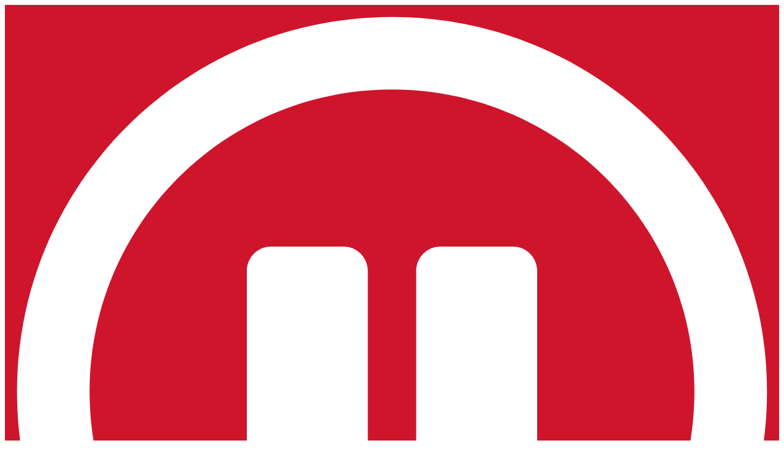

--- FILE ---
content_type: text/html; charset=utf-8
request_url: https://www.google.com/recaptcha/api2/anchor?ar=1&k=6LdfvtgUAAAAAHpSFx_8uoGtDofKM5TQMTgafrMI&co=aHR0cHM6Ly93d3cuOTU3dGhlYmVhdGZtLmNvbTo0NDM.&hl=en&v=naPR4A6FAh-yZLuCX253WaZq&size=normal&anchor-ms=20000&execute-ms=15000&cb=3horqx6c30o1
body_size: 45679
content:
<!DOCTYPE HTML><html dir="ltr" lang="en"><head><meta http-equiv="Content-Type" content="text/html; charset=UTF-8">
<meta http-equiv="X-UA-Compatible" content="IE=edge">
<title>reCAPTCHA</title>
<style type="text/css">
/* cyrillic-ext */
@font-face {
  font-family: 'Roboto';
  font-style: normal;
  font-weight: 400;
  src: url(//fonts.gstatic.com/s/roboto/v18/KFOmCnqEu92Fr1Mu72xKKTU1Kvnz.woff2) format('woff2');
  unicode-range: U+0460-052F, U+1C80-1C8A, U+20B4, U+2DE0-2DFF, U+A640-A69F, U+FE2E-FE2F;
}
/* cyrillic */
@font-face {
  font-family: 'Roboto';
  font-style: normal;
  font-weight: 400;
  src: url(//fonts.gstatic.com/s/roboto/v18/KFOmCnqEu92Fr1Mu5mxKKTU1Kvnz.woff2) format('woff2');
  unicode-range: U+0301, U+0400-045F, U+0490-0491, U+04B0-04B1, U+2116;
}
/* greek-ext */
@font-face {
  font-family: 'Roboto';
  font-style: normal;
  font-weight: 400;
  src: url(//fonts.gstatic.com/s/roboto/v18/KFOmCnqEu92Fr1Mu7mxKKTU1Kvnz.woff2) format('woff2');
  unicode-range: U+1F00-1FFF;
}
/* greek */
@font-face {
  font-family: 'Roboto';
  font-style: normal;
  font-weight: 400;
  src: url(//fonts.gstatic.com/s/roboto/v18/KFOmCnqEu92Fr1Mu4WxKKTU1Kvnz.woff2) format('woff2');
  unicode-range: U+0370-0377, U+037A-037F, U+0384-038A, U+038C, U+038E-03A1, U+03A3-03FF;
}
/* vietnamese */
@font-face {
  font-family: 'Roboto';
  font-style: normal;
  font-weight: 400;
  src: url(//fonts.gstatic.com/s/roboto/v18/KFOmCnqEu92Fr1Mu7WxKKTU1Kvnz.woff2) format('woff2');
  unicode-range: U+0102-0103, U+0110-0111, U+0128-0129, U+0168-0169, U+01A0-01A1, U+01AF-01B0, U+0300-0301, U+0303-0304, U+0308-0309, U+0323, U+0329, U+1EA0-1EF9, U+20AB;
}
/* latin-ext */
@font-face {
  font-family: 'Roboto';
  font-style: normal;
  font-weight: 400;
  src: url(//fonts.gstatic.com/s/roboto/v18/KFOmCnqEu92Fr1Mu7GxKKTU1Kvnz.woff2) format('woff2');
  unicode-range: U+0100-02BA, U+02BD-02C5, U+02C7-02CC, U+02CE-02D7, U+02DD-02FF, U+0304, U+0308, U+0329, U+1D00-1DBF, U+1E00-1E9F, U+1EF2-1EFF, U+2020, U+20A0-20AB, U+20AD-20C0, U+2113, U+2C60-2C7F, U+A720-A7FF;
}
/* latin */
@font-face {
  font-family: 'Roboto';
  font-style: normal;
  font-weight: 400;
  src: url(//fonts.gstatic.com/s/roboto/v18/KFOmCnqEu92Fr1Mu4mxKKTU1Kg.woff2) format('woff2');
  unicode-range: U+0000-00FF, U+0131, U+0152-0153, U+02BB-02BC, U+02C6, U+02DA, U+02DC, U+0304, U+0308, U+0329, U+2000-206F, U+20AC, U+2122, U+2191, U+2193, U+2212, U+2215, U+FEFF, U+FFFD;
}
/* cyrillic-ext */
@font-face {
  font-family: 'Roboto';
  font-style: normal;
  font-weight: 500;
  src: url(//fonts.gstatic.com/s/roboto/v18/KFOlCnqEu92Fr1MmEU9fCRc4AMP6lbBP.woff2) format('woff2');
  unicode-range: U+0460-052F, U+1C80-1C8A, U+20B4, U+2DE0-2DFF, U+A640-A69F, U+FE2E-FE2F;
}
/* cyrillic */
@font-face {
  font-family: 'Roboto';
  font-style: normal;
  font-weight: 500;
  src: url(//fonts.gstatic.com/s/roboto/v18/KFOlCnqEu92Fr1MmEU9fABc4AMP6lbBP.woff2) format('woff2');
  unicode-range: U+0301, U+0400-045F, U+0490-0491, U+04B0-04B1, U+2116;
}
/* greek-ext */
@font-face {
  font-family: 'Roboto';
  font-style: normal;
  font-weight: 500;
  src: url(//fonts.gstatic.com/s/roboto/v18/KFOlCnqEu92Fr1MmEU9fCBc4AMP6lbBP.woff2) format('woff2');
  unicode-range: U+1F00-1FFF;
}
/* greek */
@font-face {
  font-family: 'Roboto';
  font-style: normal;
  font-weight: 500;
  src: url(//fonts.gstatic.com/s/roboto/v18/KFOlCnqEu92Fr1MmEU9fBxc4AMP6lbBP.woff2) format('woff2');
  unicode-range: U+0370-0377, U+037A-037F, U+0384-038A, U+038C, U+038E-03A1, U+03A3-03FF;
}
/* vietnamese */
@font-face {
  font-family: 'Roboto';
  font-style: normal;
  font-weight: 500;
  src: url(//fonts.gstatic.com/s/roboto/v18/KFOlCnqEu92Fr1MmEU9fCxc4AMP6lbBP.woff2) format('woff2');
  unicode-range: U+0102-0103, U+0110-0111, U+0128-0129, U+0168-0169, U+01A0-01A1, U+01AF-01B0, U+0300-0301, U+0303-0304, U+0308-0309, U+0323, U+0329, U+1EA0-1EF9, U+20AB;
}
/* latin-ext */
@font-face {
  font-family: 'Roboto';
  font-style: normal;
  font-weight: 500;
  src: url(//fonts.gstatic.com/s/roboto/v18/KFOlCnqEu92Fr1MmEU9fChc4AMP6lbBP.woff2) format('woff2');
  unicode-range: U+0100-02BA, U+02BD-02C5, U+02C7-02CC, U+02CE-02D7, U+02DD-02FF, U+0304, U+0308, U+0329, U+1D00-1DBF, U+1E00-1E9F, U+1EF2-1EFF, U+2020, U+20A0-20AB, U+20AD-20C0, U+2113, U+2C60-2C7F, U+A720-A7FF;
}
/* latin */
@font-face {
  font-family: 'Roboto';
  font-style: normal;
  font-weight: 500;
  src: url(//fonts.gstatic.com/s/roboto/v18/KFOlCnqEu92Fr1MmEU9fBBc4AMP6lQ.woff2) format('woff2');
  unicode-range: U+0000-00FF, U+0131, U+0152-0153, U+02BB-02BC, U+02C6, U+02DA, U+02DC, U+0304, U+0308, U+0329, U+2000-206F, U+20AC, U+2122, U+2191, U+2193, U+2212, U+2215, U+FEFF, U+FFFD;
}
/* cyrillic-ext */
@font-face {
  font-family: 'Roboto';
  font-style: normal;
  font-weight: 900;
  src: url(//fonts.gstatic.com/s/roboto/v18/KFOlCnqEu92Fr1MmYUtfCRc4AMP6lbBP.woff2) format('woff2');
  unicode-range: U+0460-052F, U+1C80-1C8A, U+20B4, U+2DE0-2DFF, U+A640-A69F, U+FE2E-FE2F;
}
/* cyrillic */
@font-face {
  font-family: 'Roboto';
  font-style: normal;
  font-weight: 900;
  src: url(//fonts.gstatic.com/s/roboto/v18/KFOlCnqEu92Fr1MmYUtfABc4AMP6lbBP.woff2) format('woff2');
  unicode-range: U+0301, U+0400-045F, U+0490-0491, U+04B0-04B1, U+2116;
}
/* greek-ext */
@font-face {
  font-family: 'Roboto';
  font-style: normal;
  font-weight: 900;
  src: url(//fonts.gstatic.com/s/roboto/v18/KFOlCnqEu92Fr1MmYUtfCBc4AMP6lbBP.woff2) format('woff2');
  unicode-range: U+1F00-1FFF;
}
/* greek */
@font-face {
  font-family: 'Roboto';
  font-style: normal;
  font-weight: 900;
  src: url(//fonts.gstatic.com/s/roboto/v18/KFOlCnqEu92Fr1MmYUtfBxc4AMP6lbBP.woff2) format('woff2');
  unicode-range: U+0370-0377, U+037A-037F, U+0384-038A, U+038C, U+038E-03A1, U+03A3-03FF;
}
/* vietnamese */
@font-face {
  font-family: 'Roboto';
  font-style: normal;
  font-weight: 900;
  src: url(//fonts.gstatic.com/s/roboto/v18/KFOlCnqEu92Fr1MmYUtfCxc4AMP6lbBP.woff2) format('woff2');
  unicode-range: U+0102-0103, U+0110-0111, U+0128-0129, U+0168-0169, U+01A0-01A1, U+01AF-01B0, U+0300-0301, U+0303-0304, U+0308-0309, U+0323, U+0329, U+1EA0-1EF9, U+20AB;
}
/* latin-ext */
@font-face {
  font-family: 'Roboto';
  font-style: normal;
  font-weight: 900;
  src: url(//fonts.gstatic.com/s/roboto/v18/KFOlCnqEu92Fr1MmYUtfChc4AMP6lbBP.woff2) format('woff2');
  unicode-range: U+0100-02BA, U+02BD-02C5, U+02C7-02CC, U+02CE-02D7, U+02DD-02FF, U+0304, U+0308, U+0329, U+1D00-1DBF, U+1E00-1E9F, U+1EF2-1EFF, U+2020, U+20A0-20AB, U+20AD-20C0, U+2113, U+2C60-2C7F, U+A720-A7FF;
}
/* latin */
@font-face {
  font-family: 'Roboto';
  font-style: normal;
  font-weight: 900;
  src: url(//fonts.gstatic.com/s/roboto/v18/KFOlCnqEu92Fr1MmYUtfBBc4AMP6lQ.woff2) format('woff2');
  unicode-range: U+0000-00FF, U+0131, U+0152-0153, U+02BB-02BC, U+02C6, U+02DA, U+02DC, U+0304, U+0308, U+0329, U+2000-206F, U+20AC, U+2122, U+2191, U+2193, U+2212, U+2215, U+FEFF, U+FFFD;
}

</style>
<link rel="stylesheet" type="text/css" href="https://www.gstatic.com/recaptcha/releases/naPR4A6FAh-yZLuCX253WaZq/styles__ltr.css">
<script nonce="D6XHLKTg-GpJ-fU8pxkDuw" type="text/javascript">window['__recaptcha_api'] = 'https://www.google.com/recaptcha/api2/';</script>
<script type="text/javascript" src="https://www.gstatic.com/recaptcha/releases/naPR4A6FAh-yZLuCX253WaZq/recaptcha__en.js" nonce="D6XHLKTg-GpJ-fU8pxkDuw">
      
    </script></head>
<body><div id="rc-anchor-alert" class="rc-anchor-alert"></div>
<input type="hidden" id="recaptcha-token" value="[base64]">
<script type="text/javascript" nonce="D6XHLKTg-GpJ-fU8pxkDuw">
      recaptcha.anchor.Main.init("[\x22ainput\x22,[\x22bgdata\x22,\x22\x22,\[base64]/[base64]/MjU1Ok4/NToyKSlyZXR1cm4gZmFsc2U7cmV0dXJuKHE9eShtLChtLnBmPUssTj80MDI6MCkpLFYoMCxtLG0uUyksbS51KS5wdXNoKFtxVSxxLE4/[base64]/[base64]/[base64]/[base64]/[base64]/[base64]/[base64]\\u003d\\u003d\x22,\[base64]\\u003d\x22,\x22GjvCnRFtIMO2wr07EMOGwqs1A8KKw4FYwqRJHMOLwr7DocKNWBMzw7TDg8KLHznDqnHCuMOALRHDmjxoCWh9w5TCqUPDkB/DnSsDUUHDvz7Cp1JUaAktw7TDpMO4YF7DiUtXCBxKT8O8wqPDoFR7w5Mkw58xw5EUwobCscKHFBfDicKRwrIewoPDoW4aw6NfJUIQQ0PCnnTCsnk6w7snZcOfHAUIw7XCr8OZwq3Dsj8PPcOJw69Dd2c3wqjCgcKgwrfDisO6w5bClcOxw6/Dq8KFXkpFwqnCmRFRPAXDmsO0HsOtw7vDrcOiw6t4w4rCvMK8wpjCq8KNDl/CqTd/w6LCqWbConzDosOsw7ElS8KRWsKlOkjClDMRw5HCm8OdwpRjw6vDmcKQwoDDvkIqNcOAwoXCr8Kow51pS8O4U3vCiMO+IxrDv8KWf8KfY0dwYkdAw54YY3pUa8OjfsK/w57ChMKVw5Y3ZcKLQcKBKSJfJsKmw4zDuVTDq0HCvnrChGpgKMKKZsOew5VJw40pwpd7ICnCosKwaQfDvcK6asKuw7xPw7htJ8K0w4HCvsOwwrbDigHDscKcw5LCscKQYn/CuEUNasODwqzDsMKvwpBNGRg3GBzCqSlYwqfCk0wQw7nCqsOhw4/[base64]/CicKuB1UBw5MeCsO7UTNudsOkwo1PcMK3w4/Dv0HCscKuwr8Qw712EsOkw5AsS0kmUxV1w5QyTgnDjHANw5bDoMKHbnIxYsK/B8K+GgVFwrTCqXFBVBlKJcKVwrnDkDo0wqJcw7p7FG3DokjCvcK/IMK+wpTDocOJwofDlcO2JgHCusKGXSrCjcOSwoNcwoTDoMK9woJwdcOHwp1Awo4Qwp3DnEQdw7JmYsO/wpgFM8OBw6DCocOiw4gpwqjDm8OZQMKUw79Wwr3CtRMTPcOVw4Ycw73CpnPCt3nDpQYowqtfX2bCinrDkAYOwrLDvsOldgpPw6BaJnjCs8Oxw4rCoA/DuDfDnyPCrsOlwoNlw6Acw4fClGjCqcK1UsKDw5Eadm1Aw5kvwqBeXX5LbcK7w5RCwqzDni8nwpDClVrChVzCh297woXCgsK6w6nCpjMWwpRsw5d/[base64]/DpEPDjsO0GlvDvcO2bMK0wo7DlcO0wpjCv8K5wo1Zw719wpdiw6nDkGjCvVLDgU/[base64]/CqgzCqAbDomRvwp3DrsKbDBomw5sxSsOLwqIBUcOQR0ZXQMOAHcKBX8OBwo/[base64]/DgMOHwoojRcODwrwnIcOjQcOtFMOGCzFQw7scwodiw73DrnjDuz/CpMOewpnCgcKJKMONw4XDpQjCk8OkG8ODA0M4SDswJMOCwrDCoBxaw6bChmHDswHCuDsswqHDlcKMwrR3PlV+wpPCiG/Cj8KFBGJtw6BmZcOCw5wqwp0iw4HDvhDCkxF6w7lgwrExw4bCnMOQwqvCkcOdw6E/[base64]/[base64]/[base64]/[base64]/DpU3CmGTCiMKtJlolw7JxH27Dn8OTfsK+w6rCtkzDpcKuw5YOHFlKwpzDnsOzwo0gwobConXDhHTDvGkwwrXDn8Kqw6zCl8KHw6bDvQY0w4MJR8KzLFHCnzbDkkQfwosPKGc/N8KzwplpXlUZeU/CrwTCm8K4EsK0V0rCoRUYw5ccw4rCnnZMw4UweBnChcOGwox2w73CqcOrYFsWwrHDn8Kbw5cBEcKlw7waw6HCu8OwwrZiwodfw7LCt8KIaiDDjQbCr8OjYUBywpBJKWLDn8KYKsKcw5p7w4pmw4TDkMKAw7cQwqjCv8ObwrfCgVBjcSDCq8Kvwp/DpmBLw4FYwpnClWB2wq/[base64]/CjsOLwo/DgMK4wpjDiS5Wwp7DkGrCsMKOwq0BXyPDtcOowr/CncKJwpJFwqHDqzM0ck7DngnChlsjKFDDij0NwqPCjg4WP8O8HHZbR8Ocwo/DlMOwwrHDsUlrHMK3KcKSYMOBw511IMKALMKSwojDv3jCocO2wqB4woXDtho7ICfCksOvwrwnPSNxwoJkw7gHVsKxw7DDhGA0w5YHNSrDlsO/[base64]/K8KIw78Jw4leX1VAZMOlwrACMW5IQC0owrVYUcOgw49WwrkQw77CucKgw65mJ8KKbFfDt8Oow5vCmsKPwp5vCMOwQsO3w6vCkk5yPsOXw7vDpMKGw4Abwq3DtiUYXMKxfkMtBMOBw547H8OlfMKWGgfCo2t2GMOycgvDmsO4J3HCrMKSw5HDg8KICMO0wp/DjFjCtMOJw7jDqh/[base64]/DvmfCtxbDuR/CsAdzwqHDocKawrDCusOHwq4PQ8OgfsKNTsKbNVDCr8KgIn5mwoTDvlxIwowmCREsPnQKw5zCksKbw6HCp8KtwrJTwoYNRRpswrY9c07Ct8Ocw43CnsKJw5/DtVrDgx4KwoLCtsOYCMKVRSjDlQnCmm3ChMKpXDEBVVjCjnDDhsKQwrdBYw1ww5/[base64]/w7gHEcO6w6zClU/[base64]/wpHCtnhFbsOwPsOuwp9GK3XDnHHCuFPDq2jDhMK4w6hcw6XDqcOmw4ldT2vCgyfCpzhyw5UELGrCkE7Cn8K4w49jAHUvw4jDrsKmw4fCt8OfNSYbwpgUwo9CITxYY8KlayfDr8Kvw5/[base64]/[base64]/Cr8KfA3vCiXzDrcKjwrXDuMKfc8O1Tg3CncKYwqvDkSzCmsOBMz/CmMK3cVx8w40Lw6/CjUzDnXPDjMKQw5QbIXLCrk7Ct8KNZcOGBcOVFcO1WgLDv0xtwpoFQcOBKx1/[base64]/NR/[base64]/[base64]/cjzCicKMCsOzwrTCnVfDjMKOw4J4WcKZw4IhJsOsbMKtwqgTLsKOw7HCicOJVDDDqn7DvkUCwpYNVAhjKwPCqkvCs8OwDhxOw5Qyw4l7w63DlsKfw6YDGsKow41vwrYzwrPCpFXDh3TCrcOyw5XDtEnDhMOmwp/CvjHCusOHUsKkGxzCnTnCrW/Ct8OEIn4Ywp7DicO5wrVEElwdwr3Cqk/Cg8KBQTzCpMKGw4PCuMKdw6vDmsKrwq0QwoDColjCkA7CnkHDr8KOchLCnMKJIsKtVsO2OwpbwofCnGvDpiE3w4zCtMOUwpN8CcKCBHNTLMKtwoYow6LChsOGBcK0fgtzwrvDnkvDi34cAgLDlMOCwrBhw6NTwq3DnGzCl8OpfcOqwo06KsOXLcKrwrrDmSs/JsOzfFvDoCHDlDE4aMKxw6rDuF8fL8KHwr5PMMOHGBbCpsKIBcKnU8O9Gw3CiMOCP8OMM0YIaUrDncOIIcKbwrEtDWo0w64CW8K8w5fDqsOzLcKcwqlGYWjDok7CqVZyM8KCBcOPw43DogfDgMKQDcO8AWTChcOxLG80PxXCqi/CmsOuw4jDs2zDkx9pwo18IgENAgNba8Orw7LDozfCpGbDv8O6w4prwot5w4tdR8KLfsK1w75hWWIKRAvCp08TXsKJwoRjwqrDsMO8VMKJwq3CocOjwrXCl8OdHMKPwoZAcsO8w57ClMO2wq/CqcK6w6koVMKYdMO6wpfDg8K7w7BRw4/[base64]/[base64]/FXQ4FXLCpMKLJDjDljlKb8KAw5vCh8OoNsKnAsOrAUfDr8KcwrfDoz/DmEhIZsKAwr/DmMO/[base64]/CsRsJwq9Ow5MvWXPDjsOHL8Klwr3CvsKkUMOlFcOEMhVAGQVmAhxcwrXCpELDilYxEg7DuMOnFVDDqsKLQDbCgB0McsKSbyHDrMOSwpfDvkwLYMKfZMOpw58ewqjCr8KcPgQmw7zCk8K3wq0hQDvCisO/[base64]/CoMKLw5jDjMK4LsKOegogJBgFVj3DrMOHa1V2KcK7bgXDsMKTw7rDs2Udw73CjMONbDImwpwWMsKfY8KjHRHDhsKdw71vOnTCmsOQaMKCwo4lwonDsUrCvTPDrl50w7c7w7/DpMOMw4hJKE3ChsKfwrnCvC8ow6/DtcKUXsObw6bDt0/DhMO+wqbDsMKgw73Di8KDwpDDt1DCj8O3w5t1Ox5Pw6bDpMOTw7DDj1YdM2vCtCdRQ8K8DsOjw5vDksOpwo93wqdBK8O6KB7CnH/Ct0bCicKxZ8OYw4FbbcOvXsOsw6PCusO0IMKRdcKkwq7DvF8IF8OpZQzCrRnDqHbCgh8iw60nXk/CoMK9w5PDq8K3f8ORH8KQacKaa8KeGmJfw7UAV38awoPCocOsEDvDqcK/McOlwpQzw6UsWsOPwr3DrMK/[base64]/Ch8KawqPCpC9AHsOzZk3DgcKswrhRG1vDiVfDkxnDu8OQwqrDssOpw71/CxTCtC3Cuh9FIsKqw7zDoxXCmDvCqmdGQcO1wpIBOXoSGsKewqI4w7bChcO1w51IwpjDgnk4wrzDvC/Cs8K3woVzY0/CqDLDv2PCsz7CocO9wpB9wpPCollHJcKUY1jDjjhVOy7CrwvDlcK1w6PCpMOlwoPDvy/CuHgWQcOKwqfCpcOTaMK9w5NtwrDDpcK3w619w4YJw7ZwIMOxw7VtTMOAwqUewoU1VcOtw4Q0wp/DuGkFwqbDs8KCW07CnWdLDhrCnMOOY8O2w4fCtsOkwpwRAy7CpMOVw4bCp8KldcK8NknCtXVpw4RPw5DDjcKzwo7CtMOMdcKSw6d9wpgIwpDCh8KaehlnaHEGwpFawqErwpfCi8K6w4/DtzzDqEHDh8K3M1zCjcKWVMKWS8KSGMOlQX7CocKdwr9kwrvDmkpDHnjDhsKuwqUFa8KxVlTCtUXDoV4iwr93ESVdwpJpesOMCSbCqC/CqcK7w65Vwpxlw6LCn3vCqMK1wr99wrYPwqVMwqUWXyrCg8KpwrsrGcKdfcOJwq9idDVeDxwlIcKMw642w5/DqWUQwr/[base64]/ZiRJw5oaDcO4ORQtwrnDm8KWwrUSVMK3OMO6w5nDncKzwqUnw7HDg8KGDcOhw7jDoz7DgghXMsKdKCHCkSbCnno9GmvCjMKQwq9Jw5tsTsOXS3zDmMOlwprChMK/ZkbDlcO/wrtwwqgqCnFiOcOLWQA+wp7Co8OAEyo+SSNoWMKEF8OTGhbDty85QsKsGsOcb1oZw5vDnMKdScO0w6FDfnrDgzplQ0rDjsOtw4zDmHjCkyvDtWzCmsOTMANtfcKMSgNswpICwp/CnsOgJMOBDMKODBp9wqTCi0wOIsK0w5rDhsKJLsKkworDgcOPS1kYJMOUPsKAwq7Cm1rDq8KzV0XDrsO5DwHDpsOEQCwCw4dDwosFw4XCok3DrcKjw5dtX8KUJ8OTD8OMW8K3XsKHVcK3DsOvwqMGwophwoI6wqtyY8K4cG/Ci8KaUQg2dR4sCsOeY8KvBMOxwpBKSHfCtG7Cv17DmMO/w6tgaj7DicKIwrjCl8OxwpPCjcOzw7hCX8KYHS0JwovDiMK2ZAnClnlEccOsDXjDoMK3wqpWFcKDwo1aw5vDssObPDoVwpfClMKJNBU3w7nDhibDi1fCq8O/[base64]/[base64]/w4/DtcOROMK9fsKoKsKdPsOKeMKNw7PDkX/Cpm/DpDRKe8KRwobCt8OhwqbDucKQbMOcw5nDm20hJB7DgzrDvTFiL8K1wonDnATDqVgyNsOMwoN+w6BxYjTDs3cJFcODwpvCicOcwpxMLsK7WsO7w4xUw5oSwrPDicOdwpVYbhHCt8OiwrJTwrgcCcK8csKnw4rDijcJVcO2GcKQw7rDvsOlahczw6/Dnx3CuhjDjAc5OBYzTQPDncOJRBE3wpXDs1jDnkfDq8KjwrrDmcO3exfClVbCqS13EXPCo2bChEfCg8OoFjHDoMKqw7nDokd0w40Bw5XCggnCqMKpEsO3w7bDhcOGwrnCkiliw7/CoiFfw5zCjMOewpfDh1hCwpHDsGnChcKqBcKcwrPChk4zwqBzVV7CucKlw70yw6I/BDZ8w6LCj1xZwqJkw5XCsCEBBzxNw5AdwpHCr10Xw45kw6rDlErDl8KDNsO6w63Cj8KUXMO3wrItS8Klw6EawqY6wqTDtsOvDFoSwpvCosOawo8Tw6TCgAvDvcKdSwDCgkF/wo/Cp8KTw6gdw45Ef8ODTBN3DFlxJ8KZPMKywrdvdh/CvsOIVHbCp8KrwqbDtcKnw60uZcKKCsOjJMOfbRM6w7dvMiLCosKew6glw5k9QRNQw6fDkxPDnMOZw6VdwqgzbsOzCMKHwrYbw6kPwrPDpRPDmMK6Hzx8wr/[base64]/Dt8KecsKTw5UBWsKZw6PCosK8FwPDuELCp8K8QsOCw63CqRvDpgIQH8OCA8KIwpjCrxjDssKAwqHCgsKawoAUKBPCmsOaPlc+d8KNwpg/[base64]/[base64]/CvwA5wroPwoLDqwLCpcODwqthw7gBw6AfPRrDm8ONwqVlQ115w5rCrWvCh8K+KcK2TMOFwrLDkwhQQFA6dDvDkUPDqibDqWnCplEyaQ8absODJ2PCim/CpzTDusKxwp3CusOvGcKIwr4PN8KYE8OVwo/CrmDCklZnBcKew780KH5TaD0XMsOrEWnDtcOhw7U5w5Z5wp1EKgXClTnCg8OJw77CqBw+w5/[base64]/DpcOjw78/woRhQcOcDMOEU2zDucKSwprDv08FNSUhw6FvecKfw4fCjMOyUGh/w65uLMOPckPDuMOAwpluBsOucFvDv8KBBsKZdkkIZ8KzOScxAAsCwqrDqsOvNsOMwqNrZQbClGDCmcK5ez0QwpkIEcO5KhDDosKxSipew4jDncODAGZYDsKfwpF+NhBfJ8K8a1PCpwjDozRhQn/DrjsHw7NzwqUyCx8NBl7DrcOlwqENdsK7Az5Jd8O+IlMcwpIXwrTCkzd9ejXDhS3Du8OeJMKowpTDs19uV8KfwplSdcOeCwDDuSsLYSwYF3LCoMOdw6vDssKEwpLDhsOsW8KDREkVw6bCvzF4wossb8Kmem/CocKGwpbCi8Oww6XDnsOsAMKzL8O5w5zCmwPCrsKyw6RWIGhlwp/ChMOobsOUJsK4NcKdwpQbPG4UWQBoQW7DvBXDoHPCh8KFwr3Co1/[base64]/UcKRXz8Sw798wpNofSxdRg/[base64]/DuVXCg8O/W8Oiwq7Dp8K8A8OddShuVMOzwr7CjS/DrsOybsK0w7tBwpMLwpjDrsOAw5nDvkbDgcKlEsOtw6jDm8KKQsOCw5Y4wrxLw6pSDsO3woYxwp5jamvCpkfDpcOyeMO/w73DlmzCkgsCc03Dh8OGw5HDr8Ocw53CgcOVwonDjj/[base64]/DtsOkwrfClMOWSCDDucK1wr/Dghw9w5QxwqkKw55XM1ZIw6DDhcKOdXhuw5xdejdQBMKGacOtwqEndmPDg8K4dGbCumATBcOGCDbCvMOiBsKJdjA6QFXDqsOnQHpgw7/CvQTCscOaLRzDusKoLn5kw6F2wr08wqkgw7NqaMOsCl3DscKkOsOkCW9Ywo3DtxXCj8Opw5Vhwo9ZXsKgwrczw6Zvw7nDnsOWwqhpTVdxwqrDr8KTe8OOIlbCnTcUw6bCg8K3w7U8DBhXw6LDpsOwaz9dwrLDlMK4XMOzw7/DmlRSQGjClcO4cMK0w7DDmifCq8O1wrrCtcKURVx0d8KcwpEuwrLCmcK2wrrCog3DjcK3wpIMdsOQwoFTMsK9wrNeAcKhGcKDw7JzHMOhOcOPwqDCkmMzw4d/wp4XwoQoNsOYw6xnw44bw7VHwpfCr8OlwrNHUV/[base64]/DpsKKwpjDp1PDqcK/w77Dhl3Cny5mw5INw7I1wo1rw4zDo8KKwpnDjcOrw4oCHjwvd3HCssO0wo8UWsKUV24Iw78bw7LDvcKsw5Agw75ywozCpcOfw7TCgMOXw60FKkLDpknCvgY2w49bw5Rjw5XDtkU6wqgHecKJe8Olwo/ClCJSWMKsHsOqwpthw5xdw4wQw7rDvloOwrdfIzpHdsK0ZMOGwovDn3ALBMO9OXRzEmVOM0YQw4jCn8Kcw5N4w6hQQBsrYsKYw4Vnw58dwozCnyVWw6nCtU09wr/DnhwgHEscKgYwSDlLwrsdU8K3BcKBEwvDvnHCs8KLw700FzLCnmY5wqjDoMKvwovDt8KBw6XDjsKOw74Mw73CiyrCt8KoUcOZwqN3w5VDw4sNGcKdZV/Dpx5aw5LCs8OqaUDCuhRswoASXMOfw4TDmGbCisKjbRjDhsKVRWPDqsOJYRPCqTrCunsiQ8ORwr8ow6vCkwzCqcKbw7/DvMOCaMKewoVowq/CtsO6wqViw7zCjsKPZcOfw4Q+YcO5ci5+w6HClMKNw70rNFXDu1rDrQIFeQdow4rCncOEwqPCmcKyEcKlw4TDjlIWasKkwpFOwobCjsK4DBbCusONw5rDnC0Yw4PCgkhvwqckesKsw4glWcOkFcOIccOLAMOCwpzDqT/CgsK0cEwRYUfCtMOAEcOSAERmYQYUwpF3woZsKcOhwpoCNEh5YsKPZMO8wqjDtAvCtcOdwqTDqw7DuznCusKgA8O2woRAbMOdRMKoM0vDqMOrwp/Dp0FAwqLDkcKPQD/DusKIwo/CngjDhMKbZGgSw5JGP8OPwoQ6w5TCoAnDhz0WXcOKwqwYEMKXSUnCqBZtw6fCtMO+IMKvwpDClEvDncOIFCjCrB7DsMO4TcKdd8OPwpTDjMKaC8Orwq/CiMKPw4LDmhjDrsOIKEFORHHCr1B1woZbwqBjw5HCuSZ1EcKibcOGIMOwwoUhcMOhwqfDosKPBxbCp8KbwrocA8K2U2RkwrZAL8OdYBYwSHsLw68taz1BbcOnWMOqU8OZwozCoMOVw4ZFw6gPWcOXw7VqaF4/wrPDtndFRsOJVBsUwoXDuMKXw4Jmw5fCmcKqWcO7w7HDvR3CicOgMcKTw7fDih/CiAHCnsONwoodwpXClnbCqcORYMOPH2XDucOgIcKgAcOMw7Qiw5Nmw50oYT3CoWLDgArCssO8S296DCvCmFQvwpECOwXCh8KdRgNYFcKPw7cpw5/ClEbDusKpw5VpwpnDoMOMwpRaI8OywqBHw6jDk8OeckLCkxfDjMOEwoV+ECfCicO5ahLCisKaa8KhTnpOcsKqw5TCrcKANlHCi8OLwpQkXl7DrcOlcy7ClsOiZizDp8OEwr1jwobCl1XDtXMCwqg6O8Oawpptw4o/[base64]/DgMKlw7HDtgphdsKDwrZzw6sZFcOkAcO5YMOmwrY9NMO4AMKMUcOYwp/Ci8OVaU8CeBhYKSNUwr9mwrrCgcKfOMOBaRfCm8KyR3xjQ8OlAsKPwoLCpMKSNS18wrvDrSrDu2fDu8OmwrrDnDN+w4YsBjvCnUbDp8KCwrd6LzQtJRvCmlbCohjCtsKaacKxwrXCiQQKwqXCpMKHZ8KTE8OFwqpBJ8O7BFUGM8OfwrlcKCZFHsO/[base64]/CnSTCg8O4wq/CtzUqZMOAwq0QSsK5RhfDgn7CqcKawoJlwrbCtW/CmsKOGW8NwqbCm8OgT8KRR8O7wpDDjhDClTEFDB/CicOHw6fDjcKWIinCisK6wrTDsxtoSW3Cg8K7G8K5A1DDpMOLIMOIOkLDqMOmA8KSPDHDrsKJCsOww6oGw7JewoPCicOiL8K7w5I9w7FVd1TCjcOwccKhwr3CtcOEwqBkw4zCj8K+Q28/wqbDqsOiwqpSw5HDucKNw4U+wo7CtXLDkXlrLUdcw4k9wqLCm27CmDXCkHtJYEE8acOhM8O6wrfCrB/DtTHCk8OnZGwhdcKPRxY/[base64]/Dr8Ouw65ydcOzwpvChnRRw6TCvTHCtMKyFMKlw6R/DWcIdTxtwrgfX1PDs8OQPMK3ecOfY8KywrfCmMO2KQ4OHxvCnMKRVHHChCLDiQolwqVnCsO0wrNhw6jCjQVhwqLDr8KkwpJ6IMOJwp7DmXnCp8KAw4lPHSEYwr3ChcO/wqLCtD0ZXGYPPFzCqcKwwp/DvMO8woBNw7crw57CksOiw7pXS0rCs2TCpl9QVU3DsMKnP8KET01ww6bDk0k/CSnCuMKww4EkSsOfUCcmFUdXwqxCworDu8OIw67CtzktwpHCs8O2w6LDqTkLcnJBwo/DjTJAwooZTMKcd8K3BQ5Kw5jDm8OMfgV1ayjCmcOcYSDCqcOfMx1zfycKwoQED0vDhsO2PMKmwqYkwr7DjcKhOlXCjDElKil8f8KAw6rDoQXCqMOfw6lkXXFrw5xLX8KQM8O3wot+HVgSMMOcwpphBS9lBg/[base64]/DksKLM27DpsOHKsO7wqJ6w6IyWxvCvsKiwpzCo8OCw43Ds8Onw7DCuMOAwoLDnsOmbMOMcSzDom/CrMOibMOOwosNdQdPGSvDmRIWZz7ChStwwrZlY3kIKsK5w4/CvcOcwrDDuzXDilLChyZ2ZMOpJcKowqFDYWrClAkCw59wwqnDsTI1wrvDlx3DiXhcZRzDpwvDqRRAwpwXU8K7HcKcA3bCv8OSwqHCmcOfw7rClMOuWsKsdMO0w549w5fDgsOFwrxCwojCscKkEH/CpFMfwofDkALCm2/Ci8KkwpEbwobChXDCuitHD8Ouw5vCksOAI13DjcOnwr1Nw7TCrgHDmsO4TMOuw7fCgMKMwpFyLMO0LsO+w4HDiALCpsOUwqvCqGPDnxYoIsOgfcK1ecKyw7Qxw7LDtxMFS8Obw4/Dvn8YOcO2woTDncOELMKyw6nDuMO4woB/WncLwp8vVMOqw5/[base64]/w7IwRMOfwrvDiWnDqcKZw79VwpDCssKkYRfClsKaw7PDnXgnF0vCgcOhwqZcAUJYZsO0w6LClsKJOHwswr3Cn8K7w7nDssKJwpg3QsObVsOsw7s8w7LDuyZTdSVjNcObWS/CvcOWXEZew5XCl8KvwoFYAjXCjDbDnMOIJMOjMR/[base64]/CtsOEc8ONZ8OiDcOZw7zCqcKXw4JAw4dXHArDjhclbktJwqA9f8KOw5gDwo/DuDchC8OrOTtLVsO0wrbDiA0XwqBpCH/[base64]/[base64]/Cq0nDiyJhSjbCqFfDqcKaPBTDnV98w4rCrsOew7rCi3Jow6BPPW/CqgNiw7rDl8OjE8OwUwMyDHTCuQPCm8Ogwr7Ci8OPwrjDucKVwq9Mw6rCsMOQRQcwwrhMwrrCn1zCkcO5w4V0XcODw5caM8Kvw50Hw6YrGn/DrMOVG8OcVsOBwqDDrsO4wrhtcER9w7fDqFkeVWXCi8OyCzBCwpPChcKcw7EAbcOJEmJhP8KhDsOawoXDksK/KMKmwqrDhcKQMsKvEsO3ZQZhw7E8SC1BesOMLwd2cB3DqsKUw7oAb3V0O8KqwpzCgDUJAR9BJMK/w57CmsOuwrrDmsKxA8O/w47DmsOIYHjCncO8w6/[base64]/BcKSG8Ozw5XCgMKzD2RWS8KOTcOhw4UNwrjDjMKkJcKEXsKZAnfDvsKtwqlJbMOVYB9jIsOqw7t0wrgRa8ONPMONw4JzwqQAw5vDpMOwRCPDg8OpwrAzMjTDg8O0D8O4c3PDtGLChMOCRWMWE8KgOcK8A24pcsOmMsONT8OpOsOaFzsKBUsfcsOrHkI/[base64]/CmcOfYg/Ch0bCssOsw6PCrcKvwrHDncKcV23CpMKfMjQhJ8KawrDDgiUcW3weasKKMcKDU3rClFjDoMOXWi/CmcK8AMOre8KXwpllB8OmfsOiFSYoKMKtwrVRQ0TDo8OcccOEFsOzdmnDgMKIw6zCr8OabSPDqCgTw6kqw6/[base64]/Cm8OCwpAWw6jCsHLDgsKEZcKmAV0GVlXCnsOXw7bDn8KswpTCqgjDuW8YwpkHfMK1wrrDuTLCjcKfccK0VzzDg8O5WU1kwpjDnMK+RUHCtww9worDlQsKFVlACF5CwrJPRRB/wqrChgJjKEbDkQvDscOlw7tWwqnDlcOHPMKFwqs4wpvChy1CwrXDkH3CswdCw61GwoYWQsO8acOLBcKcwpZmwo/Cg1t6woTDiB5Ow6p3w5NbesOpw4ECHcKSIcOpwr1IKMKEfTDCqhjCisOaw501DsOXwoDDmnLDksKbdMO0KMKjwrc9Cj5TwqBawrPCrMK4w5FSw7F8MWkGej/CrMK1T8K+w4/CqMK7w5N8woktFMK0N3fCssK7w6rCtcOqwr8dcMK+HS/CuMKFwrLDi1FSGsKwLQrDrFTCncOQAmEYw7IfE8Oowr3CoCB+H1A2wpjClD3DgcK6w73CkhHCpMOqFhjDu3wIw5Vbw4/CrEDCrMOzwq3Ch8K0Rhw+ScOMT3E8w6bCqcOhIQ0Zw6JTwpzCmsKBTXQeKcOvwos4CsKAPCcAwobDrcOtwoFhYcOme8Obwownw6xSYMOWwpgow6nClsKhEXLCgcO+w4Jew548w6zCoMKCAmlpJcKIK8KNG3DDuyvDl8K/woIlwo5rwrnCvEklMGrCr8K2wqLDncK/w7zCqTc8BWQDw4gnw7XCpkBwBkTCoWPDnsOtw4XDk2zChcOoDT3Ct8KiWDXDrMO5w5YeXcOQw7PCuU7Dv8OlOcKRe8OUw4fDhEjClcKKT8OSw6nDnlNQw5JwacOUwpPDrH0gwocdwp/[base64]/IMOvfCTCt8KGw68ow7E9QMKUF2jDg33CiMOiwoQPGcKJeCQowoDCqcKpw4AHw5/[base64]/Cq8KNw58kwpzDqxfCm8OeegPChsK0dXtMwpHDm8KowqYDwpbCsjjCm8Oew41twrfClcKOCMK3w5AXeG0XKU/[base64]/DoMO6AlEGw4/DsQzDtMOCPSRNw5gjw4VdwpfCgcKGw50dQ3pWG8OzdjEqw7lfZ8KLCknCtsOlw7VuwrrDm8OJQ8K7wqvCi2DCs21pwqfDusKDw53Dtw/[base64]/Cg1PCoBIPcjwrwqsxwp4Xw6N6w4how5LCjsKTXcKqwqvCghxUw60VwpXChigWwr5sw43CnsOsNwfCmSNvOMO8woB9w5w3w67Cs0XDkcKWw7szMhB/w5wDwpRjwqgCE2I+wrfDg8KtN8OUw4/Cm3gbwr8EUhY6w43CjsK+w5RQw5rDuTAJw4DDtjQjE8OtacKJw4/CglEfwrXCrTpMC3nCqWI9w5YFwrXDohlMw6s4cCnDjMKBwo7ClinDlMOFwptbRsKtRcOqYS02w5XCuwvCh8OsYBBjOSglYn/[base64]/Dm8OEw5Eyw47CiFLDrsOwEDE4Vy8Aw5U/[base64]/DvMK7wpplNn4PS8OTUh/[base64]/CikMeFMKhM2rDhcOowoANw7PCs3UXwo/ClMOww7XCo8OmPsKUwp7CmF13CcOzwpRpw4cGwqNmKFo6ARMmOsK5wrrDpMKnHsOIwpzClWpVw4HCikgzwpd3w4E9w5cGD8K+a8ONw6sPfsOFwqkYSzhNwqo3FkIVw484JMOHwo3Dv03CjsKYwobDoG/CnyzCicO/VsONesKuwqE+wqkuT8KIwpwCWsK3wrIgw4DDqD7DnX9Nbz3DijIlCsKjwqXDksKnc2PCqERCwqIgwpQZwoTCi1Eqb2rCucOvw5Abw7rDkcKRw4Ula3J4wqjDm8K8wonDvMKwwoBMXcOSw5LCrMK2RcOFdMOiFygMfsKAw4nDkx4cwo3DokMOw4Nbw7/DrjdXZsKIJMKSBcOrecOPw70rFMOEHnDDn8KzP8KTw5FaQH3DusOhwrnDiCLCslRVcyh6RnlzwpfDm2fCqibDsMKlcmLDojnDiEHCqDLCl8KWwpVdw4U9XBgawqXCskA2woDDgcOHwpjDvEQnwpvDlFcgQHtSw6FqZMKZwrLCtzbDmVTDhsK/w4wAwpxeYsOnw6HDqgcHw71/[base64]/CmFXDjRTCrcKuL8OTwq8/TsOEKcOlWsOZMMKZR1vCvWVuVsKiZMO8VA11wqHDqcOyw587A8O8UnnDusOQw7zDs102QsOpwqpHwqx4w63CsW0FHsKqwrZfHsO8wqA0W1xEw7zDm8KKJcKKwozDjMOHOMKNGCDDtsOYwo5EwqzDvMK/wrjDjsK6WcKQVgU9w78yZ8KIP8OhbgkOwqAtMyPDmEQSLXQmw5jCqcK0wrt4wq3DpMO9WhzCnCLCosKtNsOyw53DmW/CicOmMMKXG8OYGkt7w78DV8KRFcOZCMKyw7fCuSDDg8KEw64SHsO1f2zDmkMRwrU7UcOpHXpeZsO7wrJFFnzCqW7DiV/CuArCl0BAwrIsw6zDsQDClgoowrJ+w7nCrxvDssOfdALCiWnCjsKEwpjCpcK7THzDhsKrwr4BwpjDiMO+w5/DtztQLDQDw5Rvw74pFj3CmRkOw4/CsMOxHyxZA8KYw7vCl3cwwqZSfcOxw4QaeS7CkVjDiMORFMKDVlMDC8KIwr0LwqHCmwZPJX5GCBpkw7fDrAobwoZuwp9HYXTDvMOkw5jCmx41OcK4AcKgw7ZrZE5ew682FcKYJcKKZmx8YTfDsMKywqDClMKeZsObw6rCigogwr/[base64]/EDIsWA/Cjx15w6szRcOkw5DDtj9Twp46wqPCiDDCjmfDukjDoMKsw55gE8O8Q8K7wrtVw4HDqhnDqcOPw5DDpcKGVcKQesOeYAMvwr/CqmXCixDDilplw4NYw5XCsMOMw7JFCsKWUcO1wrnDrsKwWsKowrvCggTCk3TCiQTCqHhYw45bWsKow71qT092wp7DpkRRZgc\\u003d\x22],null,[\x22conf\x22,null,\x226LdfvtgUAAAAAHpSFx_8uoGtDofKM5TQMTgafrMI\x22,0,null,null,null,0,[21,125,63,73,95,87,41,43,42,83,102,105,109,121],[7241176,985],0,null,null,null,null,0,null,0,1,700,1,null,0,\[base64]/tzcYADoGZWF6dTZkEg4Iiv2INxgAOgVNZklJNBoZCAMSFR0U8JfjNw7/vqUGGcSdCRmc4owCGQ\\u003d\\u003d\x22,0,0,null,null,1,null,0,1],\x22https://www.957thebeatfm.com:443\x22,null,[1,1,1],null,null,null,0,3600,[\x22https://www.google.com/intl/en/policies/privacy/\x22,\x22https://www.google.com/intl/en/policies/terms/\x22],\x224tW2BsH/1i38T92Yl3lDuRSZeB3C7tplPvGJ7xGakS0\\u003d\x22,0,0,null,1,1762887601237,0,0,[234,70],null,[134,211,180,174,10],\x22RC-3ulFAExfH7Ys6w\x22,null,null,null,null,null,\x220dAFcWeA7LTpBHip5QQk450ymmCC_4QpqyyBniQ8LAjHBNbo-wzWlYU_e4I3HV1RbvYfeKN3S2mv1anWUgDBtL7eZzbFCcKegEwQ\x22,1762970401308]");
    </script></body></html>

--- FILE ---
content_type: text/css
request_url: https://www.957thebeatfm.com/wp-content/uploads/sites/1635/elementor/css/post-62906.css?ver=1714756534
body_size: 2552
content:
.elementor-kit-62906{--e-global-color-primary:#CE152C;--e-global-color-secondary:#231F20;--e-global-color-text:#212121;--e-global-color-accent:#5A5A5A;--e-global-color-084dec8:#A0A0A0;--e-global-color-5ccec4e:#231F20;--e-global-color-16eb3d4:#CE152C;--e-global-color-31d272f:#FFFFFF;--e-global-color-50f76c5:#CE152C;--e-global-color-21a3b08:#CE152C;--e-global-color-0a21aaf:#231F20;--e-global-color-2d582c0:#FFFFFF;--e-global-color-43d82ec:#231F20;--e-global-color-d49c8d7:#505050;--e-global-color-a2e4306:#FFFFFF;--e-global-color-55f1e24:#000000;--e-global-color-731e050:#231F20;--e-global-color-98ccb57:#FFFFFF;--e-global-color-f05ad03:#CE152C;--e-global-color-12f410f:#CE152C;--e-global-color-0188c3c:#231F20;--e-global-color-84bcd8a:#FFFFFF;--e-global-color-dac4792:#000000;--e-global-color-faf3309:#FFFFFF00;--e-global-typography-primary-font-family:"Montserrat";--e-global-typography-primary-font-weight:600;--e-global-typography-secondary-font-family:"Montserrat";--e-global-typography-secondary-font-weight:400;--e-global-typography-text-font-family:"Lato";--e-global-typography-text-font-size:1em;--e-global-typography-text-font-weight:400;--e-global-typography-accent-font-family:"Lato";--e-global-typography-accent-font-weight:500;color:var( --e-global-color-accent );font-size:1em;line-height:1.5em;}.elementor-kit-62906 p{margin-bottom:1.5em;}.elementor-kit-62906 a{color:var( --e-global-color-primary );}.elementor-kit-62906 a:hover{color:var( --e-global-color-accent );}.elementor-kit-62906 h1{color:var( --e-global-color-text );font-size:2.25em;line-height:1.2em;}.elementor-kit-62906 h2{color:var( --e-global-color-text );font-size:1.375em;line-height:1.5em;}.elementor-kit-62906 h3{color:var( --e-global-color-text );font-size:1.25em;line-height:1.5em;}.elementor-kit-62906 h4{color:var( --e-global-color-text );font-size:1em;line-height:1.5em;}.elementor-kit-62906 h5{color:var( --e-global-color-text );font-size:0.875em;line-height:1.5em;}.elementor-kit-62906 h6{color:var( --e-global-color-text );font-size:0.75em;line-height:1.5em;}.elementor-kit-62906 button,.elementor-kit-62906 input[type="button"],.elementor-kit-62906 input[type="submit"],.elementor-kit-62906 .elementor-button{font-family:"Lato", Sans-serif;font-size:1em;text-transform:uppercase;color:var( --e-global-color-a2e4306 );background-color:var( --e-global-color-43d82ec );padding:16px 24px 16px 24px;}.elementor-kit-62906 button:hover,.elementor-kit-62906 button:focus,.elementor-kit-62906 input[type="button"]:hover,.elementor-kit-62906 input[type="button"]:focus,.elementor-kit-62906 input[type="submit"]:hover,.elementor-kit-62906 input[type="submit"]:focus,.elementor-kit-62906 .elementor-button:hover,.elementor-kit-62906 .elementor-button:focus{color:var( --e-global-color-084dec8 );background-color:var( --e-global-color-d49c8d7 );}.elementor-kit-62906 label{color:var( --e-global-color-text );font-family:"Lato", Sans-serif;font-size:1em;line-height:1.9em;}.elementor-kit-62906 input:not([type="button"]):not([type="submit"]),.elementor-kit-62906 textarea,.elementor-kit-62906 .elementor-field-textual{border-style:solid;border-width:1px 1px 1px 1px;border-radius:4px 4px 4px 4px;padding:10px 10px 10px 10px;}.elementor-section.elementor-section-boxed > .elementor-container{max-width:1170px;}.e-con{--container-max-width:1170px;}.elementor-widget:not(:last-child){margin-block-end:30px;}.elementor-element{--widgets-spacing:30px 30px;}{}h1.entry-title{display:var(--page-title-display);}.elementor-kit-62906 e-page-transition{background-color:#FFBC7D;}@media(max-width:1024px){.elementor-section.elementor-section-boxed > .elementor-container{max-width:1024px;}.e-con{--container-max-width:1024px;}}@media(max-width:767px){.elementor-section.elementor-section-boxed > .elementor-container{max-width:767px;}.e-con{--container-max-width:767px;}}/* Start custom CSS *//*--- home hero ---*/
body:not(.home) #home-hero{
    display: none;
}

.elementor-html #home-hero, .page-id-64300 #home-hero{
    display: block!important;
}


/*-------blockquote--------*/
blockquote {
    padding:20px 20px;
    background-color: var(--e-global-color-d3c73b7);
    border-left: 6px solid var(--e-global-color-accent);
    width: 95%;
	margin:20px auto
}
blockquote p {
	 font-style: italic
}

/*Medium devices (tablets, 768px and up)*/
@media (min-width: 768px) { 
blockquote {
    width: 90%;
	  margin:40px auto
}
}

/*-----Caption-------*/
figcaption {
	background-color: var(--e-global-color-d3c73b7);
    padding: 12px;
    font-size: 0.8em;
    color: var(--e-global-color-text);
	margin-bottom:1.5em!important
}

/*-----Wordpress Widget Title Style-------*/

.content-wrapper .widget .widget-title {
margin-top: 0;
margin-bottom: 10px;
padding:5px;

font-size:20px!important;
font-weight: 600;
line-height: 1.5em;
text-transform: uppercase;

color:var(--e-global-color-98ccb57);

background: var(--e-global-color-731e050);
border:0 solid var(--e-global-color-084dec8);

}


.title-wrapper, .widget_product_categories h5  {
    border-style: solid;
    border-width: 0px 0px 2px 0px;
    border-color: var( --e-global-color-accent );
}

.content-wrapper .widget .widget-title, .widget_product_categories h5  {
    font-size: 20px;
    font-weight:500;
    font-family: "Montserrat" Sans-Serif;
    text-transform: uppercase;
    margin-bottom:0
}

/*-----Sendpress and Tribe Events Buttons-------*/
.sendpress-submit, .tribe-events-c-search__button, .tribe-events-c-top-bar__datepicker-button, .tribe-events-c-top-bar__nav-link, .tribe-events-c-nav__prev, .tribe-events-c-nav__next, #btnEmailSubmit, #contest_div button {
    border-style:none;
}

/* ----- Events Calendar ------ */
.tribe-events-c-top-bar__nav-link {
    padding:7px 14px!important;
}
.tribe-events-c-top-bar__datepicker-button {
    font-size:28px!important;
    padding:0!important;
    background-color:#fff!important;
    color:var(--e-global-color-dac4792)!important;
}
.tribe-events-c-ical__link {
    border:1px solid #5642F2!important;
    border-radius: 2px!important;
    padding:8px!important;
}
.tribe-events-c-top-bar__today-button {
    border: 1px solid var(--e-global-color-084dec8)!important;
    border-radius: 2px!important;
    padding: 3px 12px!important
}

.tribe-events-title {
    margin-bottom:2px!important;
}

.tribe-common .tribe-common-anchor-thin {
    color:var(--e-global-color-dac4792)!important;
}

.tribe-events-c-events-bar__search-button {
    background-color: var(--e-global-color-731e050)!important;
}

.tribe-events .tribe-events-c-view-.elementor-kit-62906__button:active  {
    background: var(--e-global-color-0ac2cee)!important;
}

.tribe-common-form-control-text__input {
    padding: 20px 20px 20px 40px!important;
}

.tribe-common .tribe-common-c-btn, .tribe-common a.tribe-common-c-btn {
    margin-left:5px;
}

.tribe-common-c-btn-icon {
    background-color: var(--e-global-color-primary)!important;
}

#tribe-events-pg-template, .tribe-events-pg-template {
    max-width: 1000px;
}


/*-----Single Post Image-------*/
.single-vip_contest p{
    clear:both;
}
.single-vip_contest .wp-post-image-main img {
    margin-bottom:15px;
}


/*-----Category Lists-------*/
.onecms-cat-list ul {
    margin:0;
    padding:10px;
    list-style-type: none
}
.onecms-cat-list li {
    font-family: 'Montserrat', Sans-Serif;
    font-weight:500;
    font-size:1em;
    line-height:1.5em;
    margin-bottom:10px;
    padding-bottom:10px;
    border-bottom:1px solid var(--e-global-color-bbadc85);
}
.onecms-cat-list li:last-child {
    border-style:none;
}

.widget_product_categories  ul {
    margin:0;
    padding:10px;
    list-style-type: none
}

.widget_product_categories li {
    font-family: 'Montserrat', Sans-Serif;
    font-weight:500;
    font-size:1em;
    line-height:1.5em;
    margin-bottom:10px;
    padding-bottom:10px;
    border-bottom:1px solid var(--e-global-color-bbadc85);
}
.widget_product_categories li:last-child {
    border-style:none;
}


/*---VIP Club ---*/
.onecms-vip-signup-full h5 {
    font-family: 'Lato';
    font-size: 20px;
    font-weight:600;
    line-height: 1.2em;
    margin-bottom:2px;
    color:var(--e-global-color-dac4792);
}

.onecms-vip-signup-full p {
    margin-bottom:20px;
    font-family: 'Lato';
    font-size: 16px;
    font-weight:400;
    line-height:1.5em;
    color:var(--e-global-color-dac4792);
}

.onecms-vip-signup-full p[name="firstname"]
 {
    width:100%;
    float:none;
    margin-right:0;
    margin-bottom: 10px
}

.onecms-vip-signup-full p[name="email"]
 {
    width:100%;
    float:none;
    margin-left:0;
    margin-bottom: 10px
    
}

.onecms-vip-signup-full .submit
 {
    margin:15px 0 0 0;
}

.onecms-vip-signup-full .signup-fields-bottom {
    display:none;
}


.onecms-vip-signup-full input[name="submit"] {
    margin:0;
    padding:10px 31px;
    border-style:none;
    float:none;
}

.onecms-vip-signup-full  #gdpr_html_div {
    clear:both;
    width:100%;
    height:38px;
    float:none;
    display:flex;
    align-items: center
}

.onecms-vip-signup-full .gdpr_chk_box {
    margin-right:5px;
}




/* ----- copyright ------ */
.copyright {
    text-align: center;
    font-family: 'Montserrat', Sans-Serif;
    font-size:0.8em;
    color: var(--e-global-color-text);
}

.copyright h5 {
    margin:0;
}

.copyright a {
    color: var(--e-global-color-text);
}

.copyright a:hover {
    color:#5642F2;
}


/*@media only screen and (min-width: 567px) {*/

/*    .onecms-vip-signup-full p[name="firstname"]*/
/*    {*/
/*        width:100%;*/
/*        float:left;*/
/*        margin-right:5px;*/
/*    }*/

/*    .onecms-vip-signup-full p[name="email"]*/
/*    {*/
/*        width:100%;*/
/*        float:left;*/
/*    }*/

/*    .onecms-vip-signup-full input[name="submit"] {*/
/*        float:right;*/
/*    }*/

/*    .onecms-vip-signup-full  #gdpr_html_div {*/
/*        clear:both;*/
/*        width:50%;*/
/*        height:38px;*/
/*        float:left;*/
/*    }*/

/*}*//* End custom CSS */

--- FILE ---
content_type: text/css
request_url: https://www.957thebeatfm.com/wp-content/uploads/sites/1635/elementor/css/post-62971.css?ver=1714756534
body_size: 2706
content:
.elementor-62971 .elementor-element.elementor-element-f4bd40e > .elementor-container{min-height:60px;}.elementor-62971 .elementor-element.elementor-element-f4bd40e > .elementor-container > .elementor-column > .elementor-widget-wrap{align-content:center;align-items:center;}.elementor-62971 .elementor-element.elementor-element-f4bd40e:not(.elementor-motion-effects-element-type-background), .elementor-62971 .elementor-element.elementor-element-f4bd40e > .elementor-motion-effects-container > .elementor-motion-effects-layer{background-color:var( --e-global-color-5ccec4e );}.elementor-62971 .elementor-element.elementor-element-f4bd40e{border-style:solid;border-width:0px 0px 6px 0px;border-color:var( --e-global-color-16eb3d4 );transition:background 0.3s, border 0.3s, border-radius 0.3s, box-shadow 0.3s;}.elementor-62971 .elementor-element.elementor-element-f4bd40e > .elementor-background-overlay{transition:background 0.3s, border-radius 0.3s, opacity 0.3s;}.elementor-62971 .elementor-element.elementor-element-c1373c8:not(.elementor-motion-effects-element-type-background) > .elementor-widget-wrap, .elementor-62971 .elementor-element.elementor-element-c1373c8 > .elementor-widget-wrap > .elementor-motion-effects-container > .elementor-motion-effects-layer{background-color:var( --e-global-color-secondary );}.elementor-62971 .elementor-element.elementor-element-c1373c8 > .elementor-element-populated{transition:background 0.3s, border 0.3s, border-radius 0.3s, box-shadow 0.3s;}.elementor-62971 .elementor-element.elementor-element-c1373c8 > .elementor-element-populated > .elementor-background-overlay{transition:background 0.3s, border-radius 0.3s, opacity 0.3s;}.elementor-62971 .elementor-element.elementor-element-12e6bd3 > .elementor-container{min-height:60px;}.elementor-62971 .elementor-element.elementor-element-12e6bd3 > .elementor-container > .elementor-column > .elementor-widget-wrap{align-content:center;align-items:center;}.elementor-62971 .elementor-element.elementor-element-12e6bd3:not(.elementor-motion-effects-element-type-background), .elementor-62971 .elementor-element.elementor-element-12e6bd3 > .elementor-motion-effects-container > .elementor-motion-effects-layer{background-color:#02010100;}.elementor-62971 .elementor-element.elementor-element-12e6bd3{box-shadow:0px 10px 20px -24px rgba(0, 0, 0, 0.58);transition:background 0.3s, border 0.3s, border-radius 0.3s, box-shadow 0.3s;margin-top:0px;margin-bottom:0px;z-index:1000;}.elementor-62971 .elementor-element.elementor-element-12e6bd3 > .elementor-background-overlay{transition:background 0.3s, border-radius 0.3s, opacity 0.3s;}.elementor-62971 .elementor-element.elementor-element-fc4bd41 > .elementor-element-populated{padding:5px 5px 5px 5px;}.elementor-62971 .elementor-element.elementor-element-420718f{text-align:left;}.elementor-62971 .elementor-element.elementor-element-420718f img{width:100%;max-width:100%;height:63px;}.ee-tooltip.ee-tooltip-420718f.to--top,
							 .ee-tooltip.ee-tooltip-420718f.to--bottom{margin-left:0px;}.ee-tooltip.ee-tooltip-420718f.to--left,
							 .ee-tooltip.ee-tooltip-420718f.to--right{margin-top:0px;}.elementor-62971 .elementor-element.elementor-element-4bef345 .elementor-menu-toggle{margin-left:auto;}.elementor-62971 .elementor-element.elementor-element-4bef345 .elementor-nav-menu--main .elementor-item{color:var( --e-global-color-31d272f );fill:var( --e-global-color-31d272f );}.elementor-62971 .elementor-element.elementor-element-4bef345 .elementor-nav-menu--main .elementor-item:hover,
					.elementor-62971 .elementor-element.elementor-element-4bef345 .elementor-nav-menu--main .elementor-item.elementor-item-active,
					.elementor-62971 .elementor-element.elementor-element-4bef345 .elementor-nav-menu--main .elementor-item.highlighted,
					.elementor-62971 .elementor-element.elementor-element-4bef345 .elementor-nav-menu--main .elementor-item:focus{color:var( --e-global-color-50f76c5 );fill:var( --e-global-color-50f76c5 );}.elementor-62971 .elementor-element.elementor-element-4bef345 .elementor-nav-menu--main .elementor-item.elementor-item-active{color:var( --e-global-color-084dec8 );}.elementor-62971 .elementor-element.elementor-element-4bef345 .elementor-nav-menu--dropdown a, .elementor-62971 .elementor-element.elementor-element-4bef345 .elementor-menu-toggle{color:var( --e-global-color-2d582c0 );}.elementor-62971 .elementor-element.elementor-element-4bef345 .elementor-nav-menu--dropdown{background-color:var( --e-global-color-21a3b08 );}.elementor-62971 .elementor-element.elementor-element-4bef345 .elementor-nav-menu--dropdown a:hover,
					.elementor-62971 .elementor-element.elementor-element-4bef345 .elementor-nav-menu--dropdown a.elementor-item-active,
					.elementor-62971 .elementor-element.elementor-element-4bef345 .elementor-nav-menu--dropdown a.highlighted,
					.elementor-62971 .elementor-element.elementor-element-4bef345 .elementor-menu-toggle:hover{color:var( --e-global-color-2d582c0 );}.elementor-62971 .elementor-element.elementor-element-4bef345 .elementor-nav-menu--dropdown a:hover,
					.elementor-62971 .elementor-element.elementor-element-4bef345 .elementor-nav-menu--dropdown a.elementor-item-active,
					.elementor-62971 .elementor-element.elementor-element-4bef345 .elementor-nav-menu--dropdown a.highlighted{background-color:var( --e-global-color-0a21aaf );}.elementor-62971 .elementor-element.elementor-element-4bef345 .elementor-nav-menu--dropdown a.elementor-item-active{color:var( --e-global-color-2d582c0 );background-color:var( --e-global-color-0a21aaf );}.elementor-62971 .elementor-element.elementor-element-4bef345 .elementor-nav-menu--dropdown .elementor-item, .elementor-62971 .elementor-element.elementor-element-4bef345 .elementor-nav-menu--dropdown  .elementor-sub-item{font-size:1.1em;}.elementor-62971 .elementor-element.elementor-element-4bef345 .elementor-nav-menu--dropdown a{padding-top:10px;padding-bottom:10px;}.elementor-62971 .elementor-element.elementor-element-4bef345 .elementor-nav-menu--dropdown li:not(:last-child){border-style:dotted;border-color:#FFFFFF5C;border-bottom-width:1px;}.elementor-62971 .elementor-element.elementor-element-4bef345 .elementor-nav-menu--main > .elementor-nav-menu > li > .elementor-nav-menu--dropdown, .elementor-62971 .elementor-element.elementor-element-4bef345 .elementor-nav-menu__container.elementor-nav-menu--dropdown{margin-top:7px !important;}.elementor-62971 .elementor-element.elementor-element-4bef345 div.elementor-menu-toggle{color:var( --e-global-color-31d272f );}.elementor-62971 .elementor-element.elementor-element-4bef345 div.elementor-menu-toggle svg{fill:var( --e-global-color-31d272f );}.elementor-62971 .elementor-element.elementor-element-af54e23 > .elementor-container{min-height:90vh;}.elementor-62971 .elementor-element.elementor-element-af54e23:not(.elementor-motion-effects-element-type-background), .elementor-62971 .elementor-element.elementor-element-af54e23 > .elementor-motion-effects-container > .elementor-motion-effects-layer{background-image:url("https://dehayf5mhw1h7.cloudfront.net/wp-content/uploads/sites/1635/2020/12/27172451/inxs-hero-bg.jpg");background-position:top center;background-repeat:no-repeat;background-size:cover;}.elementor-62971 .elementor-element.elementor-element-af54e23 > .elementor-background-overlay{background-color:#121212D4;opacity:0.5;transition:background 0.3s, border-radius 0.3s, opacity 0.3s;}.elementor-62971 .elementor-element.elementor-element-af54e23{transition:background 0.3s, border 0.3s, border-radius 0.3s, box-shadow 0.3s;margin-top:-65px;margin-bottom:0px;padding:65px 0px 0px 0px;}.elementor-bc-flex-widget .elementor-62971 .elementor-element.elementor-element-2db2137.elementor-column .elementor-widget-wrap{align-items:space-evenly;}.elementor-62971 .elementor-element.elementor-element-2db2137.elementor-column.elementor-element[data-element_type="column"] > .elementor-widget-wrap.elementor-element-populated{align-content:space-evenly;align-items:space-evenly;}.elementor-62971 .elementor-element.elementor-element-cea9a03 img{width:100%;max-width:45%;}.ee-tooltip.ee-tooltip-cea9a03.to--top,
							 .ee-tooltip.ee-tooltip-cea9a03.to--bottom{margin-left:0px;}.ee-tooltip.ee-tooltip-cea9a03.to--left,
							 .ee-tooltip.ee-tooltip-cea9a03.to--right{margin-top:0px;}.elementor-62971 .elementor-element.elementor-element-26753ee .elementor-repeater-item-7199179 .ee-button-text{text-align:center;}.ee-tooltip.ee-tooltip-26753ee:after{content:"";}.ee-tooltip.ee-tooltip-26753ee.to--top{transform:translateY(-0px);}.ee-tooltip.ee-tooltip-26753ee.to--bottom{transform:translateY(0px);}.ee-tooltip.ee-tooltip-26753ee.to--left{transform:translateX(-0px);}.ee-tooltip.ee-tooltip-26753ee.to--right{transform:translateX(0px);}.ee-tooltip.ee-tooltip-26753ee.to--top,
						 .ee-tooltip.ee-tooltip-26753ee.to--bottom{margin-left:0px;}.ee-tooltip.ee-tooltip-26753ee.to--left,
						 .ee-tooltip.ee-tooltip-26753ee.to--right{margin-top:0px;}.ee-tooltip.ee-tooltip-26753ee{max-width:350px;z-index:999;}.elementor-62971 .elementor-element.elementor-element-26753ee .ee-button-content-wrapper,
						 .elementor-62971 .elementor-element.elementor-element-26753ee .ee-button:after{padding:15px 15px 15px 15px;}.elementor-62971 .elementor-element.elementor-element-26753ee .ee-button,
						 .elementor-62971 .elementor-element.elementor-element-26753ee .ee-effect--radius .ee-button:before{border-radius:0px 0px 0px 0px;}.elementor-62971 .elementor-element.elementor-element-26753ee .ee-button{font-family:"Oswald", Sans-serif;font-size:4.1em;font-weight:600;text-transform:uppercase;border-style:solid;border-width:8px 8px 8px 8px;border-color:var( --e-global-color-84bcd8a );color:var( --e-global-color-84bcd8a );background-color:#02010100;}.elementor-62971 .elementor-element.elementor-element-26753ee .ee-button-wrapper:hover .ee-button{color:var( --e-global-color-a2e4306 );background-color:var( --e-global-color-primary );}.elementor-62971 .elementor-element.elementor-element-54b30e8{--grid-template-columns:repeat(0, auto);--grid-column-gap:8px;--grid-row-gap:0px;}.elementor-62971 .elementor-element.elementor-element-54b30e8 .elementor-widget-container{text-align:center;}.elementor-62971 .elementor-element.elementor-element-54b30e8 .elementor-social-icon{background-color:var( --e-global-color-primary );}.elementor-62971 .elementor-element.elementor-element-54b30e8 .elementor-social-icon:hover{background-color:var( --e-global-color-secondary );}.elementor-62971 .elementor-element.elementor-element-7b77582 .elementor-icon-wrapper{text-align:center;}.elementor-62971 .elementor-element.elementor-element-7b77582.elementor-view-stacked .elementor-icon{background-color:var( --e-global-color-84bcd8a );}.elementor-62971 .elementor-element.elementor-element-7b77582.elementor-view-framed .elementor-icon, .elementor-62971 .elementor-element.elementor-element-7b77582.elementor-view-default .elementor-icon{color:var( --e-global-color-84bcd8a );border-color:var( --e-global-color-84bcd8a );}.elementor-62971 .elementor-element.elementor-element-7b77582.elementor-view-framed .elementor-icon, .elementor-62971 .elementor-element.elementor-element-7b77582.elementor-view-default .elementor-icon svg{fill:var( --e-global-color-84bcd8a );}.elementor-62971 .elementor-element.elementor-element-7b77582 .elementor-icon{font-size:40px;}.elementor-62971 .elementor-element.elementor-element-7b77582 .elementor-icon svg{height:40px;}.elementor-62971 .elementor-element.elementor-element-158d137{transition:background 0.3s, border 0.3s, border-radius 0.3s, box-shadow 0.3s;margin-top:30px;margin-bottom:0px;padding:5px 0px 5px 0px;z-index:0;}.elementor-62971 .elementor-element.elementor-element-158d137 > .elementor-background-overlay{transition:background 0.3s, border-radius 0.3s, opacity 0.3s;}.elementor-62971 .elementor-element.elementor-element-046db98 > .elementor-element-populated{padding:0px 0px 0px 0px;}.elementor-62971 .elementor-element.elementor-element-d65c1dd > .elementor-widget-container{margin:0px 0px 0px 0px;}.elementor-62971 .elementor-element.elementor-element-2552679 > .elementor-container{max-width:728px;}.elementor-62971 .elementor-element.elementor-element-7e66933{margin-top:15px;margin-bottom:0px;}.elementor-62971 .elementor-element.elementor-element-4bfc009 > .elementor-element-populated{padding:0px 0px 0px 0px;}.elementor-62971 .elementor-element.elementor-element-80a81d6 .ee-breadcrumbs{margin-left:-10px;}.elementor-62971 .elementor-element.elementor-element-80a81d6 .ee-breadcrumbs__item{margin-left:10px;}.elementor-62971 .elementor-element.elementor-element-80a81d6 .ee-breadcrumbs__separator{margin-left:10px;font-size:0.9em;font-weight:300;}.elementor-62971 .elementor-element.elementor-element-80a81d6 .ee-breadcrumbs__text{font-family:"Montserrat", Sans-serif;font-size:0.8em;font-weight:400;}.elementor-62971 .elementor-element.elementor-element-80a81d6 .ee-breadcrumbs__item:hover{color:var( --e-global-color-secondary );}.elementor-62971 .elementor-element.elementor-element-80a81d6 .ee-breadcrumbs__item:hover a{color:var( --e-global-color-secondary );}.elementor-62971 .elementor-element.elementor-element-80a81d6 .ee-breadcrumbs__item--current{color:var( --e-global-color-text );}@media(max-width:1024px){.elementor-62971 .elementor-element.elementor-element-fc4bd41 > .elementor-element-populated{padding:0px 0px 0px 10px;}.elementor-62971 .elementor-element.elementor-element-91a029d > .elementor-element-populated{padding:0px 10px 0px 0px;}.elementor-62971 .elementor-element.elementor-element-4bef345 .elementor-nav-menu--dropdown .elementor-item, .elementor-62971 .elementor-element.elementor-element-4bef345 .elementor-nav-menu--dropdown  .elementor-sub-item{font-size:18px;}.elementor-62971 .elementor-element.elementor-element-4bef345 .elementor-nav-menu--dropdown a{padding-top:13px;padding-bottom:13px;}.elementor-62971 .elementor-element.elementor-element-4bef345 .elementor-nav-menu--main > .elementor-nav-menu > li > .elementor-nav-menu--dropdown, .elementor-62971 .elementor-element.elementor-element-4bef345 .elementor-nav-menu__container.elementor-nav-menu--dropdown{margin-top:11px !important;}.elementor-62971 .elementor-element.elementor-element-4bef345{--nav-menu-icon-size:30px;}.elementor-62971 .elementor-element.elementor-element-4bef345 .elementor-menu-toggle{border-radius:0px;}.elementor-62971 .elementor-element.elementor-element-af54e23 > .elementor-container{min-height:95vh;}.elementor-62971 .elementor-element.elementor-element-af54e23{padding:0px 0px 0px 0px;}.elementor-62971 .elementor-element.elementor-element-cea9a03 img{width:100%;max-width:74%;}}@media(min-width:768px){.elementor-62971 .elementor-element.elementor-element-fc4bd41{width:16.932%;}.elementor-62971 .elementor-element.elementor-element-91a029d{width:83.076%;}}@media(max-width:1024px) and (min-width:768px){.elementor-62971 .elementor-element.elementor-element-fc4bd41{width:30%;}.elementor-62971 .elementor-element.elementor-element-91a029d{width:70%;}}@media(max-width:767px){.elementor-62971 .elementor-element.elementor-element-f4bd40e{padding:0px 0px 0px 0px;}.elementor-62971 .elementor-element.elementor-element-c1373c8 > .elementor-element-populated{padding:0px 0px 0px 0px;}.elementor-62971 .elementor-element.elementor-element-fc4bd41{width:84%;}.elementor-62971 .elementor-element.elementor-element-fc4bd41 > .elementor-element-populated{padding:0px 0px 0px 0px;}.elementor-62971 .elementor-element.elementor-element-420718f img{width:70%;max-width:100%;}.elementor-62971 .elementor-element.elementor-element-420718f > .elementor-widget-container{padding:0px 0px 0px 10px;}.elementor-62971 .elementor-element.elementor-element-91a029d{width:16%;}.elementor-62971 .elementor-element.elementor-element-91a029d > .elementor-element-populated{padding:5px 5px 5px 5px;}.elementor-62971 .elementor-element.elementor-element-4bef345 .elementor-nav-menu .elementor-item{font-size:1em;}.elementor-62971 .elementor-element.elementor-element-4bef345 .elementor-nav-menu--dropdown .elementor-item, .elementor-62971 .elementor-element.elementor-element-4bef345 .elementor-nav-menu--dropdown  .elementor-sub-item{font-size:1.5em;}.elementor-62971 .elementor-element.elementor-element-4bef345 .elementor-nav-menu--dropdown a{padding-top:14px;padding-bottom:14px;}.elementor-62971 .elementor-element.elementor-element-4bef345 .elementor-nav-menu--main > .elementor-nav-menu > li > .elementor-nav-menu--dropdown, .elementor-62971 .elementor-element.elementor-element-4bef345 .elementor-nav-menu__container.elementor-nav-menu--dropdown{margin-top:12px !important;}.elementor-62971 .elementor-element.elementor-element-af54e23 > .elementor-container{min-height:88vh;}.elementor-62971 .elementor-element.elementor-element-af54e23{padding:25px 0px 0px 0px;}.elementor-62971 .elementor-element.elementor-element-26753ee .ee-button{font-size:3.5em;border-width:4px 4px 4px 4px;}.elementor-62971 .elementor-element.elementor-element-54b30e8{--icon-size:24px;}}/* Start custom CSS for section, class: .elementor-element-12e6bd3 *//*Change sticky Nav background color */
/*
.elementor-62971 .elementor-element.elementor-element-12e6bd3 {
    transition: background 1s,height 1s;
}
.elementor-62971 .elementor-element.elementor-element-12e6bd3.elementor-sticky--effects {
    background: #5642F2!important;
}
*/

/*Change sticky Nav link color*/
/*
.elementor-62971 .elementor-element.elementor-element-12e6bd3.elementor-sticky--effects a {
    color:#fff!important;
}
*//* End custom CSS */
/* Start custom CSS for social-icons, class: .elementor-element-54b30e8 */.onecms-social .elementor-grid-item .elementor-social-icon {
    
    display: flex;
    align-items: center
    
}/* End custom CSS */
/* Start custom CSS for icon, class: .elementor-element-7b77582 */.onecms-animate {
    animation-iteration-count: infinite
}/* End custom CSS */
/* Start custom CSS for menu-anchor, class: .elementor-element-d65c1dd */.elementor-62971 .elementor-element.elementor-element-d65c1dd {
    margin-bottom:0;
}/* End custom CSS */

--- FILE ---
content_type: text/css
request_url: https://www.957thebeatfm.com/wp-content/uploads/sites/1635/elementor/css/post-63022.css?ver=1714756534
body_size: 1015
content:
.elementor-63022 .elementor-element.elementor-element-76f0d15{margin-top:0px;margin-bottom:10px;padding:5px 0px 5px 0px;}.elementor-63022 .elementor-element.elementor-element-320c917 > .elementor-container{max-width:728px;}.elementor-63022 .elementor-element.elementor-element-2b0fb1b:not(.elementor-motion-effects-element-type-background), .elementor-63022 .elementor-element.elementor-element-2b0fb1b > .elementor-motion-effects-container > .elementor-motion-effects-layer{background-color:var( --e-global-color-5ccec4e );}.elementor-63022 .elementor-element.elementor-element-2b0fb1b{transition:background 0.3s, border 0.3s, border-radius 0.3s, box-shadow 0.3s;padding:15px 0px 15px 0px;}.elementor-63022 .elementor-element.elementor-element-2b0fb1b > .elementor-background-overlay{transition:background 0.3s, border-radius 0.3s, opacity 0.3s;}.elementor-bc-flex-widget .elementor-63022 .elementor-element.elementor-element-3480d78.elementor-column .elementor-widget-wrap{align-items:center;}.elementor-63022 .elementor-element.elementor-element-3480d78.elementor-column.elementor-element[data-element_type="column"] > .elementor-widget-wrap.elementor-element-populated{align-content:center;align-items:center;}.elementor-63022 .elementor-element.elementor-element-3480d78 > .elementor-element-populated{padding:5px 5px 5px 5px;}.elementor-63022 .elementor-element.elementor-element-5062efe .elementor-nav-menu .elementor-item{font-family:"Montserrat", Sans-serif;font-size:0.9em;font-weight:400;}.elementor-63022 .elementor-element.elementor-element-5062efe .elementor-nav-menu--main .elementor-item{color:var( --e-global-color-31d272f );fill:var( --e-global-color-31d272f );padding-left:10px;padding-right:10px;padding-top:10px;padding-bottom:10px;}.elementor-63022 .elementor-element.elementor-element-5062efe .elementor-nav-menu--main .elementor-item:hover,
					.elementor-63022 .elementor-element.elementor-element-5062efe .elementor-nav-menu--main .elementor-item.elementor-item-active,
					.elementor-63022 .elementor-element.elementor-element-5062efe .elementor-nav-menu--main .elementor-item.highlighted,
					.elementor-63022 .elementor-element.elementor-element-5062efe .elementor-nav-menu--main .elementor-item:focus{color:var( --e-global-color-primary );fill:var( --e-global-color-primary );}.elementor-bc-flex-widget .elementor-63022 .elementor-element.elementor-element-d25fe26.elementor-column .elementor-widget-wrap{align-items:center;}.elementor-63022 .elementor-element.elementor-element-d25fe26.elementor-column.elementor-element[data-element_type="column"] > .elementor-widget-wrap.elementor-element-populated{align-content:center;align-items:center;}.elementor-63022 .elementor-element.elementor-element-d25fe26 > .elementor-element-populated{padding:5px 5px 5px 5px;}.elementor-63022 .elementor-element.elementor-element-4120d36{text-align:center;}.elementor-63022 .elementor-element.elementor-element-4120d36 img{width:100%;max-width:90%;}.ee-tooltip.ee-tooltip-4120d36.to--top,
							 .ee-tooltip.ee-tooltip-4120d36.to--bottom{margin-left:0px;}.ee-tooltip.ee-tooltip-4120d36.to--left,
							 .ee-tooltip.ee-tooltip-4120d36.to--right{margin-top:0px;}.elementor-63022 .elementor-element.elementor-element-087d8c5{--grid-template-columns:repeat(0, auto);--icon-size:18px;--grid-column-gap:8px;--grid-row-gap:0px;}.elementor-63022 .elementor-element.elementor-element-087d8c5 .elementor-widget-container{text-align:center;}.elementor-63022 .elementor-element.elementor-element-087d8c5 .elementor-social-icon{background-color:var( --e-global-color-primary );}.elementor-63022 .elementor-element.elementor-element-087d8c5 .elementor-social-icon:hover{background-color:#FFFFFF;}.elementor-63022 .elementor-element.elementor-element-087d8c5 .elementor-social-icon:hover i{color:#000000;}.elementor-63022 .elementor-element.elementor-element-087d8c5 .elementor-social-icon:hover svg{fill:#000000;}.elementor-63022 .elementor-element.elementor-element-d984220 > .elementor-container > .elementor-column > .elementor-widget-wrap{align-content:center;align-items:center;}.elementor-63022 .elementor-element.elementor-element-6829c83 > .elementor-widget-container{margin:0px 0px 0px 0px;}@media(max-width:767px){.elementor-63022 .elementor-element.elementor-element-5062efe .elementor-nav-menu--main .elementor-item{padding-left:5px;padding-right:5px;padding-top:5px;padding-bottom:5px;}.elementor-63022 .elementor-element.elementor-element-4120d36 img{width:60%;max-width:50%;}.elementor-63022 .elementor-element.elementor-element-087d8c5{--icon-size:24px;}}@media(min-width:768px){.elementor-63022 .elementor-element.elementor-element-3480d78{width:76.496%;}.elementor-63022 .elementor-element.elementor-element-d25fe26{width:23.504%;}}@media(max-width:1024px) and (min-width:768px){.elementor-63022 .elementor-element.elementor-element-3480d78{width:60%;}.elementor-63022 .elementor-element.elementor-element-d25fe26{width:40%;}}/* Start custom CSS for theme-site-logo, class: .elementor-element-4120d36 */.elementor-63022 .elementor-element.elementor-element-4120d36 {
    margin-bottom:5px;
}/* End custom CSS */
/* Start custom CSS for social-icons, class: .elementor-element-087d8c5 */.onecms-social .elementor-grid-item .elementor-social-icon {
    
    display: flex;
    align-items: center
    
}/* End custom CSS */

--- FILE ---
content_type: text/css
request_url: https://www.957thebeatfm.com/wp-content/uploads/sites/1635/elementor/css/post-64441.css?ver=1619800142
body_size: 482
content:
.elementor-64441 .elementor-element.elementor-element-8d8c2fa > .elementor-container{max-width:300px;}.elementor-64441 .elementor-element.elementor-element-d5b6514 .elementor-heading-title{color:var( --e-global-color-98ccb57 );font-family:"Montserrat", Sans-serif;font-size:1em;font-weight:600;text-transform:uppercase;line-height:1.5em;}.elementor-64441 .elementor-element.elementor-element-d5b6514 > .elementor-widget-container{padding:4px 8px 4px 8px;background-color:var( --e-global-color-731e050 );}.elementor-64441 .elementor-element.elementor-element-d5b6514{z-index:20;}.elementor-64441 .elementor-element.elementor-element-d37d832 > .elementor-widget-container{margin:0px 0px 0px 0px;}.elementor-64441 .elementor-element.elementor-element-d37d832{z-index:0;}.ee-tooltip.ee-tooltip-d37d832.to--top,
							 .ee-tooltip.ee-tooltip-d37d832.to--bottom{margin-left:0px;}.ee-tooltip.ee-tooltip-d37d832.to--left,
							 .ee-tooltip.ee-tooltip-d37d832.to--right{margin-top:0px;}.elementor-64441 .elementor-element.elementor-element-0917675 .elementor-heading-title{color:var( --e-global-color-84bcd8a );font-family:"Montserrat", Sans-serif;font-size:1.1em;font-weight:500;line-height:1.1em;}.elementor-64441 .elementor-element.elementor-element-0917675 > .elementor-widget-container{margin:-50px 0px 0px 0px;padding:5px 8px 5px 8px;background-color:var( --e-global-color-primary );}.elementor-64441 .elementor-element.elementor-element-0917675{z-index:20;}.elementor-64441 .elementor-element.elementor-element-8e2ebfb .elementor-heading-title{color:var( --e-global-color-84bcd8a );font-family:"Montserrat", Sans-serif;font-size:0.9em;}.elementor-64441 .elementor-element.elementor-element-8e2ebfb > .elementor-widget-container{margin:-24px 0px 0px 0px;padding:5px 8px 5px 8px;background-color:var( --e-global-color-primary );}.elementor-64441 .elementor-element.elementor-element-8e2ebfb{z-index:20;}@media(min-width:768px){.elementor-64441 .elementor-element.elementor-element-8aa34cd{width:100%;}}/* Start custom CSS for heading, class: .elementor-element-d5b6514 */.elementor-64441 .elementor-element.elementor-element-d5b6514 {
    margin-bottom: 0
}/* End custom CSS */
/* Start custom CSS for theme-post-featured-image, class: .elementor-element-d37d832 */.elementor-64441 .elementor-element.elementor-element-d37d832 {
    margin:0;
}/* End custom CSS */
/* Start custom CSS for heading, class: .elementor-element-0917675 */.elementor-64441 .elementor-element.elementor-element-0917675 {
    margin:0;
}/* End custom CSS */

--- FILE ---
content_type: text/css
request_url: https://www.957thebeatfm.com/wp-content/uploads/sites/1635/elementor/css/post-64806.css?ver=1714756534
body_size: 165
content:
.elementor-64806 .elementor-element.elementor-element-118d3051{margin-top:0px;margin-bottom:4px;}.elementor-64806 .elementor-element.elementor-element-1d131e67 > .elementor-element-populated{padding:0px 0px 0px 0px;}.elementor-64806 .elementor-element.elementor-element-28b7b5b7 .ee-grid__item{padding-left:0px;}.elementor-64806 .elementor-element.elementor-element-28b7b5b7 .ee-grid{margin-left:-0px;}.elementor-64806 .elementor-element.elementor-element-28b7b5b7 .ee-post{margin-bottom:0px;}.elementor-64806 .elementor-element.elementor-element-28b7b5b7 .ee-post__metas--has-metas.ee-post__metas--has-avatar{align-items:center;}.elementor-64806 .elementor-element.elementor-element-28b7b5b7 > .elementor-widget-container{margin:0px 0px 20px 0px;}@media(max-width:1024px){.elementor-64806 .elementor-element.elementor-element-28b7b5b7 .ee-grid__item{padding-left:12px;}.elementor-64806 .elementor-element.elementor-element-28b7b5b7 .ee-grid{margin-left:-12px;}.elementor-64806 .elementor-element.elementor-element-28b7b5b7 .ee-post{margin-bottom:12px;}}@media(max-width:767px){.elementor-64806 .elementor-element.elementor-element-28b7b5b7 .ee-grid__item{padding-left:0px;}.elementor-64806 .elementor-element.elementor-element-28b7b5b7 .ee-grid{margin-left:-0px;}.elementor-64806 .elementor-element.elementor-element-28b7b5b7 .ee-post{margin-bottom:0px;}}

--- FILE ---
content_type: text/css
request_url: https://www.957thebeatfm.com/wp-content/uploads/sites/1635/elementor/css/post-63671.css?ver=1714756629
body_size: 846
content:
.elementor-63671 .elementor-element.elementor-element-5acba144{transition:background 0.3s, border 0.3s, border-radius 0.3s, box-shadow 0.3s;margin-top:0px;margin-bottom:30px;}.elementor-63671 .elementor-element.elementor-element-5acba144 > .elementor-background-overlay{transition:background 0.3s, border-radius 0.3s, opacity 0.3s;}.elementor-63671 .elementor-element.elementor-element-12ecd3ca:not(.elementor-motion-effects-element-type-background) > .elementor-widget-wrap, .elementor-63671 .elementor-element.elementor-element-12ecd3ca > .elementor-widget-wrap > .elementor-motion-effects-container > .elementor-motion-effects-layer{background-color:var( --e-global-color-f05ad03 );}.elementor-63671 .elementor-element.elementor-element-12ecd3ca > .elementor-element-populated{transition:background 0.3s, border 0.3s, border-radius 0.3s, box-shadow 0.3s;}.elementor-63671 .elementor-element.elementor-element-12ecd3ca > .elementor-element-populated > .elementor-background-overlay{transition:background 0.3s, border-radius 0.3s, opacity 0.3s;}.elementor-63671 .elementor-element.elementor-element-2b69ec95 .ee-post{margin-bottom:24px;text-align:left;background-color:#F7F7F700;border-style:solid;border-width:0px 0px 0px 0px;}.elementor-63671 .elementor-element.elementor-element-2b69ec95 .ee-post--horizontal{align-items:center;}.elementor-63671 .elementor-element.elementor-element-2b69ec95 .ee-post--horizontal .ee-post__media{flex-basis:30%;-ms-flex-preferred-size:30%;}.elementor-63671 .elementor-element.elementor-element-2b69ec95 .ee-post--horizontal .ee-post__content{flex-basis:calc( 100% - 30% );}.elementor-63671 .elementor-element.elementor-element-2b69ec95 .ee-post__header{order:1;}.elementor-63671 .elementor-element.elementor-element-2b69ec95 .ee-post__media{order:1;border-radius:100px 100px 100px 100px;z-index:1;}.elementor-63671 .elementor-element.elementor-element-2b69ec95 .ee-post__body,
						 .elementor-63671 .elementor-element.elementor-element-2b69ec95 .ee-post--horizontal .ee-post__content{order:1;}.elementor-63671 .elementor-element.elementor-element-2b69ec95 .ee-post__footer{order:1;}.elementor-63671 .elementor-element.elementor-element-2b69ec95 .ee-post__body{padding:10px 10px 10px 10px;margin:0px 0px 0px 0px;background-color:#FFFFFF00;color:var( --e-global-color-84bcd8a );}.elementor-63671 .elementor-element.elementor-element-2b69ec95 .ee-pagination .page-numbers{border-radius:4px 4px 4px 4px;color:var( --e-global-color-84bcd8a );background-color:var( --e-global-color-secondary );}.elementor-63671 .elementor-element.elementor-element-2b69ec95 .ee-post__metas--has-metas.ee-post__metas--has-avatar{align-items:center;}.elementor-63671 .elementor-element.elementor-element-2b69ec95 .ee-post__title__heading{color:var( --e-global-color-84bcd8a );font-family:"Montserrat", Sans-serif;font-size:0.9em;font-weight:600;line-height:1em;}.elementor-63671 .elementor-element.elementor-element-2b69ec95 .ee-post__title{margin:0px 0px 0px 0px;}.elementor-63671 .elementor-element.elementor-element-2b69ec95 .ee-post__media,
										.elementor-63671 .elementor-element.elementor-element-2b69ec95 .ee-post__media__content,
										.elementor-63671 .elementor-element.elementor-element-2b69ec95 .ee-post__media__content > *,
										.elementor-63671 .elementor-element.elementor-element-2b69ec95 .ee-post__media__overlay,
										.elementor-63671 .elementor-element.elementor-element-2b69ec95 .ee-post__media__thumbnail,

										.elementor-63671 .elementor-element.elementor-element-2b69ec95 .ee-post__media__header,
										.elementor-63671 .elementor-element.elementor-element-2b69ec95 .ee-post__media__body,
										.elementor-63671 .elementor-element.elementor-element-2b69ec95 .ee-post__media__footer{transition-property:all;transition-timing-function:linear;transition-duration:0.3s;}.elementor-63671 .elementor-element.elementor-element-2b69ec95 .ee-post__media__overlay{mix-blend-mode:normal;}@media(max-width:1024px){.elementor-63671 .elementor-element.elementor-element-12ecd3ca > .elementor-element-populated{padding:10px 10px 10px 10px;}.elementor-63671 .elementor-element.elementor-element-2b69ec95 .ee-grid__item{padding-left:12px;}.elementor-63671 .elementor-element.elementor-element-2b69ec95 .ee-grid{margin-left:-12px;}.elementor-63671 .elementor-element.elementor-element-2b69ec95 .ee-post{margin-bottom:12px;}.elementor-63671 .elementor-element.elementor-element-2b69ec95 .ee-post--horizontal .ee-post__media{flex-basis:30%;-ms-flex-preferred-size:30%;}.elementor-63671 .elementor-element.elementor-element-2b69ec95 .ee-post--horizontal .ee-post__content{flex-basis:calc( 100% - 30% );}.elementor-63671 .elementor-element.elementor-element-2b69ec95 .ee-pagination{text-align:left;margin-top:20px;}.elementor-63671 .elementor-element.elementor-element-2b69ec95 .ee-pagination .page-numbers{margin:0 2px;padding:4px 10px 4px 10px;}}@media(max-width:767px){.elementor-63671 .elementor-element.elementor-element-2b69ec95 .ee-grid__item{padding-left:0px;}.elementor-63671 .elementor-element.elementor-element-2b69ec95 .ee-grid{margin-left:-0px;}.elementor-63671 .elementor-element.elementor-element-2b69ec95 .ee-post{margin-bottom:15px;}}

--- FILE ---
content_type: text/css
request_url: https://www.957thebeatfm.com/wp-content/uploads/sites/1635/elementor/css/post-64311.css?ver=1714756534
body_size: 178
content:
.elementor-64311 .elementor-element.elementor-element-53051006{transition:background 0.3s, border 0.3s, border-radius 0.3s, box-shadow 0.3s;margin-top:0px;margin-bottom:24px;}.elementor-64311 .elementor-element.elementor-element-53051006 > .elementor-background-overlay{transition:background 0.3s, border-radius 0.3s, opacity 0.3s;}.elementor-64311 .elementor-element.elementor-element-6e965c48:not(.elementor-motion-effects-element-type-background) > .elementor-widget-wrap, .elementor-64311 .elementor-element.elementor-element-6e965c48 > .elementor-widget-wrap > .elementor-motion-effects-container > .elementor-motion-effects-layer{background-color:var( --e-global-color-12f410f );}.elementor-64311 .elementor-element.elementor-element-6e965c48 > .elementor-element-populated{transition:background 0.3s, border 0.3s, border-radius 0.3s, box-shadow 0.3s;padding:24px 24px 24px 24px;}.elementor-64311 .elementor-element.elementor-element-6e965c48 > .elementor-element-populated > .elementor-background-overlay{transition:background 0.3s, border-radius 0.3s, opacity 0.3s;}

--- FILE ---
content_type: image/svg+xml
request_url: https://dehayf5mhw1h7.cloudfront.net/wp-content/uploads/sites/1635/2021/06/17115202/logo.svg
body_size: 39743
content:
<svg id="inxs-logo-wht" xmlns="http://www.w3.org/2000/svg" xmlns:xlink="http://www.w3.org/1999/xlink" width="698.75" height="412.071" viewBox="0 0 698.75 412.071">
  <defs>
    <pattern id="pattern" preserveAspectRatio="none" width="100%" height="100%" viewBox="0 0 282 166">
      <image width="282" height="166" xlink:href="[data-uri]"/>
    </pattern>
  </defs>
  <rect id="beat_logo" data-name="beat logo" width="697.863" height="412.071" fill="url(#pattern)"/>
</svg>
